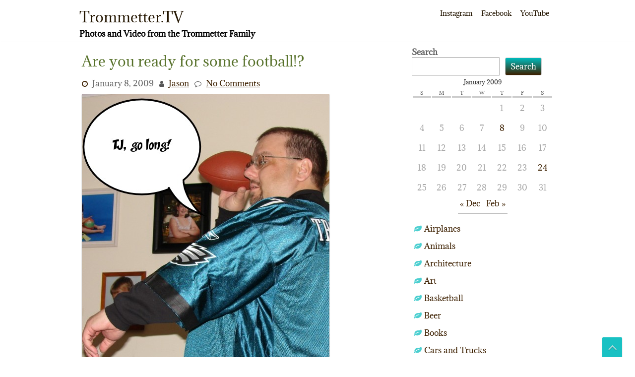

--- FILE ---
content_type: text/html; charset=UTF-8
request_url: http://www.trommetter.us/2009/01/are-you-ready-for-some-football/
body_size: 12353
content:
<!DOCTYPE html>
<html lang="en-US">
	<head>
		<meta charset="UTF-8" />
		<link rel="pingback" href="http://www.trommetter.us/xmlrpc.php">
		<meta name="viewport" content="width=device-width" />
		<title>Are you ready for some football!? &#8211; Trommetter.TV</title>
<meta name='robots' content='max-image-preview:large' />
<link rel='dns-prefetch' href='//stats.wp.com' />
<link rel='preconnect' href='//c0.wp.com' />
<link rel="alternate" type="application/rss+xml" title="Trommetter.TV &raquo; Feed" href="http://www.trommetter.us/feed/" />
<link rel="alternate" type="application/rss+xml" title="Trommetter.TV &raquo; Comments Feed" href="http://www.trommetter.us/comments/feed/" />
<link rel="alternate" type="application/rss+xml" title="Trommetter.TV &raquo; Are you ready for some football!? Comments Feed" href="http://www.trommetter.us/2009/01/are-you-ready-for-some-football/feed/" />
<link rel="alternate" title="oEmbed (JSON)" type="application/json+oembed" href="http://www.trommetter.us/wp-json/oembed/1.0/embed?url=http%3A%2F%2Fwww.trommetter.us%2F2009%2F01%2Fare-you-ready-for-some-football%2F" />
<link rel="alternate" title="oEmbed (XML)" type="text/xml+oembed" href="http://www.trommetter.us/wp-json/oembed/1.0/embed?url=http%3A%2F%2Fwww.trommetter.us%2F2009%2F01%2Fare-you-ready-for-some-football%2F&#038;format=xml" />
<style id='wp-img-auto-sizes-contain-inline-css' type='text/css'>
img:is([sizes=auto i],[sizes^="auto," i]){contain-intrinsic-size:3000px 1500px}
/*# sourceURL=wp-img-auto-sizes-contain-inline-css */
</style>
<style id='wp-emoji-styles-inline-css' type='text/css'>

	img.wp-smiley, img.emoji {
		display: inline !important;
		border: none !important;
		box-shadow: none !important;
		height: 1em !important;
		width: 1em !important;
		margin: 0 0.07em !important;
		vertical-align: -0.1em !important;
		background: none !important;
		padding: 0 !important;
	}
/*# sourceURL=wp-emoji-styles-inline-css */
</style>
<style id='wp-block-library-inline-css' type='text/css'>
:root{--wp-block-synced-color:#7a00df;--wp-block-synced-color--rgb:122,0,223;--wp-bound-block-color:var(--wp-block-synced-color);--wp-editor-canvas-background:#ddd;--wp-admin-theme-color:#007cba;--wp-admin-theme-color--rgb:0,124,186;--wp-admin-theme-color-darker-10:#006ba1;--wp-admin-theme-color-darker-10--rgb:0,107,160.5;--wp-admin-theme-color-darker-20:#005a87;--wp-admin-theme-color-darker-20--rgb:0,90,135;--wp-admin-border-width-focus:2px}@media (min-resolution:192dpi){:root{--wp-admin-border-width-focus:1.5px}}.wp-element-button{cursor:pointer}:root .has-very-light-gray-background-color{background-color:#eee}:root .has-very-dark-gray-background-color{background-color:#313131}:root .has-very-light-gray-color{color:#eee}:root .has-very-dark-gray-color{color:#313131}:root .has-vivid-green-cyan-to-vivid-cyan-blue-gradient-background{background:linear-gradient(135deg,#00d084,#0693e3)}:root .has-purple-crush-gradient-background{background:linear-gradient(135deg,#34e2e4,#4721fb 50%,#ab1dfe)}:root .has-hazy-dawn-gradient-background{background:linear-gradient(135deg,#faaca8,#dad0ec)}:root .has-subdued-olive-gradient-background{background:linear-gradient(135deg,#fafae1,#67a671)}:root .has-atomic-cream-gradient-background{background:linear-gradient(135deg,#fdd79a,#004a59)}:root .has-nightshade-gradient-background{background:linear-gradient(135deg,#330968,#31cdcf)}:root .has-midnight-gradient-background{background:linear-gradient(135deg,#020381,#2874fc)}:root{--wp--preset--font-size--normal:16px;--wp--preset--font-size--huge:42px}.has-regular-font-size{font-size:1em}.has-larger-font-size{font-size:2.625em}.has-normal-font-size{font-size:var(--wp--preset--font-size--normal)}.has-huge-font-size{font-size:var(--wp--preset--font-size--huge)}.has-text-align-center{text-align:center}.has-text-align-left{text-align:left}.has-text-align-right{text-align:right}.has-fit-text{white-space:nowrap!important}#end-resizable-editor-section{display:none}.aligncenter{clear:both}.items-justified-left{justify-content:flex-start}.items-justified-center{justify-content:center}.items-justified-right{justify-content:flex-end}.items-justified-space-between{justify-content:space-between}.screen-reader-text{border:0;clip-path:inset(50%);height:1px;margin:-1px;overflow:hidden;padding:0;position:absolute;width:1px;word-wrap:normal!important}.screen-reader-text:focus{background-color:#ddd;clip-path:none;color:#444;display:block;font-size:1em;height:auto;left:5px;line-height:normal;padding:15px 23px 14px;text-decoration:none;top:5px;width:auto;z-index:100000}html :where(.has-border-color){border-style:solid}html :where([style*=border-top-color]){border-top-style:solid}html :where([style*=border-right-color]){border-right-style:solid}html :where([style*=border-bottom-color]){border-bottom-style:solid}html :where([style*=border-left-color]){border-left-style:solid}html :where([style*=border-width]){border-style:solid}html :where([style*=border-top-width]){border-top-style:solid}html :where([style*=border-right-width]){border-right-style:solid}html :where([style*=border-bottom-width]){border-bottom-style:solid}html :where([style*=border-left-width]){border-left-style:solid}html :where(img[class*=wp-image-]){height:auto;max-width:100%}:where(figure){margin:0 0 1em}html :where(.is-position-sticky){--wp-admin--admin-bar--position-offset:var(--wp-admin--admin-bar--height,0px)}@media screen and (max-width:600px){html :where(.is-position-sticky){--wp-admin--admin-bar--position-offset:0px}}

/*# sourceURL=wp-block-library-inline-css */
</style><style id='wp-block-calendar-inline-css' type='text/css'>
.wp-block-calendar{text-align:center}.wp-block-calendar td,.wp-block-calendar th{border:1px solid;padding:.25em}.wp-block-calendar th{font-weight:400}.wp-block-calendar caption{background-color:inherit}.wp-block-calendar table{border-collapse:collapse;width:100%}.wp-block-calendar table.has-background th{background-color:inherit}.wp-block-calendar table.has-text-color th{color:inherit}.wp-block-calendar :where(table:not(.has-text-color)){color:#40464d}.wp-block-calendar :where(table:not(.has-text-color)) td,.wp-block-calendar :where(table:not(.has-text-color)) th{border-color:#ddd}:where(.wp-block-calendar table:not(.has-background) th){background:#ddd}
/*# sourceURL=https://c0.wp.com/c/6.9/wp-includes/blocks/calendar/style.min.css */
</style>
<style id='wp-block-categories-inline-css' type='text/css'>
.wp-block-categories{box-sizing:border-box}.wp-block-categories.alignleft{margin-right:2em}.wp-block-categories.alignright{margin-left:2em}.wp-block-categories.wp-block-categories-dropdown.aligncenter{text-align:center}.wp-block-categories .wp-block-categories__label{display:block;width:100%}
/*# sourceURL=https://c0.wp.com/c/6.9/wp-includes/blocks/categories/style.min.css */
</style>
<style id='wp-block-search-inline-css' type='text/css'>
.wp-block-search__button{margin-left:10px;word-break:normal}.wp-block-search__button.has-icon{line-height:0}.wp-block-search__button svg{height:1.25em;min-height:24px;min-width:24px;width:1.25em;fill:currentColor;vertical-align:text-bottom}:where(.wp-block-search__button){border:1px solid #ccc;padding:6px 10px}.wp-block-search__inside-wrapper{display:flex;flex:auto;flex-wrap:nowrap;max-width:100%}.wp-block-search__label{width:100%}.wp-block-search.wp-block-search__button-only .wp-block-search__button{box-sizing:border-box;display:flex;flex-shrink:0;justify-content:center;margin-left:0;max-width:100%}.wp-block-search.wp-block-search__button-only .wp-block-search__inside-wrapper{min-width:0!important;transition-property:width}.wp-block-search.wp-block-search__button-only .wp-block-search__input{flex-basis:100%;transition-duration:.3s}.wp-block-search.wp-block-search__button-only.wp-block-search__searchfield-hidden,.wp-block-search.wp-block-search__button-only.wp-block-search__searchfield-hidden .wp-block-search__inside-wrapper{overflow:hidden}.wp-block-search.wp-block-search__button-only.wp-block-search__searchfield-hidden .wp-block-search__input{border-left-width:0!important;border-right-width:0!important;flex-basis:0;flex-grow:0;margin:0;min-width:0!important;padding-left:0!important;padding-right:0!important;width:0!important}:where(.wp-block-search__input){appearance:none;border:1px solid #949494;flex-grow:1;font-family:inherit;font-size:inherit;font-style:inherit;font-weight:inherit;letter-spacing:inherit;line-height:inherit;margin-left:0;margin-right:0;min-width:3rem;padding:8px;text-decoration:unset!important;text-transform:inherit}:where(.wp-block-search__button-inside .wp-block-search__inside-wrapper){background-color:#fff;border:1px solid #949494;box-sizing:border-box;padding:4px}:where(.wp-block-search__button-inside .wp-block-search__inside-wrapper) .wp-block-search__input{border:none;border-radius:0;padding:0 4px}:where(.wp-block-search__button-inside .wp-block-search__inside-wrapper) .wp-block-search__input:focus{outline:none}:where(.wp-block-search__button-inside .wp-block-search__inside-wrapper) :where(.wp-block-search__button){padding:4px 8px}.wp-block-search.aligncenter .wp-block-search__inside-wrapper{margin:auto}.wp-block[data-align=right] .wp-block-search.wp-block-search__button-only .wp-block-search__inside-wrapper{float:right}
/*# sourceURL=https://c0.wp.com/c/6.9/wp-includes/blocks/search/style.min.css */
</style>
<style id='wp-block-search-theme-inline-css' type='text/css'>
.wp-block-search .wp-block-search__label{font-weight:700}.wp-block-search__button{border:1px solid #ccc;padding:.375em .625em}
/*# sourceURL=https://c0.wp.com/c/6.9/wp-includes/blocks/search/theme.min.css */
</style>
<style id='wp-block-tag-cloud-inline-css' type='text/css'>
.wp-block-tag-cloud{box-sizing:border-box}.wp-block-tag-cloud.aligncenter{justify-content:center;text-align:center}.wp-block-tag-cloud a{display:inline-block;margin-right:5px}.wp-block-tag-cloud span{display:inline-block;margin-left:5px;text-decoration:none}:root :where(.wp-block-tag-cloud.is-style-outline){display:flex;flex-wrap:wrap;gap:1ch}:root :where(.wp-block-tag-cloud.is-style-outline a){border:1px solid;font-size:unset!important;margin-right:0;padding:1ch 2ch;text-decoration:none!important}
/*# sourceURL=https://c0.wp.com/c/6.9/wp-includes/blocks/tag-cloud/style.min.css */
</style>
<style id='wp-block-separator-inline-css' type='text/css'>
@charset "UTF-8";.wp-block-separator{border:none;border-top:2px solid}:root :where(.wp-block-separator.is-style-dots){height:auto;line-height:1;text-align:center}:root :where(.wp-block-separator.is-style-dots):before{color:currentColor;content:"···";font-family:serif;font-size:1.5em;letter-spacing:2em;padding-left:2em}.wp-block-separator.is-style-dots{background:none!important;border:none!important}
/*# sourceURL=https://c0.wp.com/c/6.9/wp-includes/blocks/separator/style.min.css */
</style>
<style id='wp-block-separator-theme-inline-css' type='text/css'>
.wp-block-separator.has-css-opacity{opacity:.4}.wp-block-separator{border:none;border-bottom:2px solid;margin-left:auto;margin-right:auto}.wp-block-separator.has-alpha-channel-opacity{opacity:1}.wp-block-separator:not(.is-style-wide):not(.is-style-dots){width:100px}.wp-block-separator.has-background:not(.is-style-dots){border-bottom:none;height:1px}.wp-block-separator.has-background:not(.is-style-wide):not(.is-style-dots){height:2px}
/*# sourceURL=https://c0.wp.com/c/6.9/wp-includes/blocks/separator/theme.min.css */
</style>
<style id='global-styles-inline-css' type='text/css'>
:root{--wp--preset--aspect-ratio--square: 1;--wp--preset--aspect-ratio--4-3: 4/3;--wp--preset--aspect-ratio--3-4: 3/4;--wp--preset--aspect-ratio--3-2: 3/2;--wp--preset--aspect-ratio--2-3: 2/3;--wp--preset--aspect-ratio--16-9: 16/9;--wp--preset--aspect-ratio--9-16: 9/16;--wp--preset--color--black: #000000;--wp--preset--color--cyan-bluish-gray: #abb8c3;--wp--preset--color--white: #ffffff;--wp--preset--color--pale-pink: #f78da7;--wp--preset--color--vivid-red: #cf2e2e;--wp--preset--color--luminous-vivid-orange: #ff6900;--wp--preset--color--luminous-vivid-amber: #fcb900;--wp--preset--color--light-green-cyan: #7bdcb5;--wp--preset--color--vivid-green-cyan: #00d084;--wp--preset--color--pale-cyan-blue: #8ed1fc;--wp--preset--color--vivid-cyan-blue: #0693e3;--wp--preset--color--vivid-purple: #9b51e0;--wp--preset--gradient--vivid-cyan-blue-to-vivid-purple: linear-gradient(135deg,rgb(6,147,227) 0%,rgb(155,81,224) 100%);--wp--preset--gradient--light-green-cyan-to-vivid-green-cyan: linear-gradient(135deg,rgb(122,220,180) 0%,rgb(0,208,130) 100%);--wp--preset--gradient--luminous-vivid-amber-to-luminous-vivid-orange: linear-gradient(135deg,rgb(252,185,0) 0%,rgb(255,105,0) 100%);--wp--preset--gradient--luminous-vivid-orange-to-vivid-red: linear-gradient(135deg,rgb(255,105,0) 0%,rgb(207,46,46) 100%);--wp--preset--gradient--very-light-gray-to-cyan-bluish-gray: linear-gradient(135deg,rgb(238,238,238) 0%,rgb(169,184,195) 100%);--wp--preset--gradient--cool-to-warm-spectrum: linear-gradient(135deg,rgb(74,234,220) 0%,rgb(151,120,209) 20%,rgb(207,42,186) 40%,rgb(238,44,130) 60%,rgb(251,105,98) 80%,rgb(254,248,76) 100%);--wp--preset--gradient--blush-light-purple: linear-gradient(135deg,rgb(255,206,236) 0%,rgb(152,150,240) 100%);--wp--preset--gradient--blush-bordeaux: linear-gradient(135deg,rgb(254,205,165) 0%,rgb(254,45,45) 50%,rgb(107,0,62) 100%);--wp--preset--gradient--luminous-dusk: linear-gradient(135deg,rgb(255,203,112) 0%,rgb(199,81,192) 50%,rgb(65,88,208) 100%);--wp--preset--gradient--pale-ocean: linear-gradient(135deg,rgb(255,245,203) 0%,rgb(182,227,212) 50%,rgb(51,167,181) 100%);--wp--preset--gradient--electric-grass: linear-gradient(135deg,rgb(202,248,128) 0%,rgb(113,206,126) 100%);--wp--preset--gradient--midnight: linear-gradient(135deg,rgb(2,3,129) 0%,rgb(40,116,252) 100%);--wp--preset--font-size--small: 13px;--wp--preset--font-size--medium: 20px;--wp--preset--font-size--large: 36px;--wp--preset--font-size--x-large: 42px;--wp--preset--spacing--20: 0.44rem;--wp--preset--spacing--30: 0.67rem;--wp--preset--spacing--40: 1rem;--wp--preset--spacing--50: 1.5rem;--wp--preset--spacing--60: 2.25rem;--wp--preset--spacing--70: 3.38rem;--wp--preset--spacing--80: 5.06rem;--wp--preset--shadow--natural: 6px 6px 9px rgba(0, 0, 0, 0.2);--wp--preset--shadow--deep: 12px 12px 50px rgba(0, 0, 0, 0.4);--wp--preset--shadow--sharp: 6px 6px 0px rgba(0, 0, 0, 0.2);--wp--preset--shadow--outlined: 6px 6px 0px -3px rgb(255, 255, 255), 6px 6px rgb(0, 0, 0);--wp--preset--shadow--crisp: 6px 6px 0px rgb(0, 0, 0);}:where(.is-layout-flex){gap: 0.5em;}:where(.is-layout-grid){gap: 0.5em;}body .is-layout-flex{display: flex;}.is-layout-flex{flex-wrap: wrap;align-items: center;}.is-layout-flex > :is(*, div){margin: 0;}body .is-layout-grid{display: grid;}.is-layout-grid > :is(*, div){margin: 0;}:where(.wp-block-columns.is-layout-flex){gap: 2em;}:where(.wp-block-columns.is-layout-grid){gap: 2em;}:where(.wp-block-post-template.is-layout-flex){gap: 1.25em;}:where(.wp-block-post-template.is-layout-grid){gap: 1.25em;}.has-black-color{color: var(--wp--preset--color--black) !important;}.has-cyan-bluish-gray-color{color: var(--wp--preset--color--cyan-bluish-gray) !important;}.has-white-color{color: var(--wp--preset--color--white) !important;}.has-pale-pink-color{color: var(--wp--preset--color--pale-pink) !important;}.has-vivid-red-color{color: var(--wp--preset--color--vivid-red) !important;}.has-luminous-vivid-orange-color{color: var(--wp--preset--color--luminous-vivid-orange) !important;}.has-luminous-vivid-amber-color{color: var(--wp--preset--color--luminous-vivid-amber) !important;}.has-light-green-cyan-color{color: var(--wp--preset--color--light-green-cyan) !important;}.has-vivid-green-cyan-color{color: var(--wp--preset--color--vivid-green-cyan) !important;}.has-pale-cyan-blue-color{color: var(--wp--preset--color--pale-cyan-blue) !important;}.has-vivid-cyan-blue-color{color: var(--wp--preset--color--vivid-cyan-blue) !important;}.has-vivid-purple-color{color: var(--wp--preset--color--vivid-purple) !important;}.has-black-background-color{background-color: var(--wp--preset--color--black) !important;}.has-cyan-bluish-gray-background-color{background-color: var(--wp--preset--color--cyan-bluish-gray) !important;}.has-white-background-color{background-color: var(--wp--preset--color--white) !important;}.has-pale-pink-background-color{background-color: var(--wp--preset--color--pale-pink) !important;}.has-vivid-red-background-color{background-color: var(--wp--preset--color--vivid-red) !important;}.has-luminous-vivid-orange-background-color{background-color: var(--wp--preset--color--luminous-vivid-orange) !important;}.has-luminous-vivid-amber-background-color{background-color: var(--wp--preset--color--luminous-vivid-amber) !important;}.has-light-green-cyan-background-color{background-color: var(--wp--preset--color--light-green-cyan) !important;}.has-vivid-green-cyan-background-color{background-color: var(--wp--preset--color--vivid-green-cyan) !important;}.has-pale-cyan-blue-background-color{background-color: var(--wp--preset--color--pale-cyan-blue) !important;}.has-vivid-cyan-blue-background-color{background-color: var(--wp--preset--color--vivid-cyan-blue) !important;}.has-vivid-purple-background-color{background-color: var(--wp--preset--color--vivid-purple) !important;}.has-black-border-color{border-color: var(--wp--preset--color--black) !important;}.has-cyan-bluish-gray-border-color{border-color: var(--wp--preset--color--cyan-bluish-gray) !important;}.has-white-border-color{border-color: var(--wp--preset--color--white) !important;}.has-pale-pink-border-color{border-color: var(--wp--preset--color--pale-pink) !important;}.has-vivid-red-border-color{border-color: var(--wp--preset--color--vivid-red) !important;}.has-luminous-vivid-orange-border-color{border-color: var(--wp--preset--color--luminous-vivid-orange) !important;}.has-luminous-vivid-amber-border-color{border-color: var(--wp--preset--color--luminous-vivid-amber) !important;}.has-light-green-cyan-border-color{border-color: var(--wp--preset--color--light-green-cyan) !important;}.has-vivid-green-cyan-border-color{border-color: var(--wp--preset--color--vivid-green-cyan) !important;}.has-pale-cyan-blue-border-color{border-color: var(--wp--preset--color--pale-cyan-blue) !important;}.has-vivid-cyan-blue-border-color{border-color: var(--wp--preset--color--vivid-cyan-blue) !important;}.has-vivid-purple-border-color{border-color: var(--wp--preset--color--vivid-purple) !important;}.has-vivid-cyan-blue-to-vivid-purple-gradient-background{background: var(--wp--preset--gradient--vivid-cyan-blue-to-vivid-purple) !important;}.has-light-green-cyan-to-vivid-green-cyan-gradient-background{background: var(--wp--preset--gradient--light-green-cyan-to-vivid-green-cyan) !important;}.has-luminous-vivid-amber-to-luminous-vivid-orange-gradient-background{background: var(--wp--preset--gradient--luminous-vivid-amber-to-luminous-vivid-orange) !important;}.has-luminous-vivid-orange-to-vivid-red-gradient-background{background: var(--wp--preset--gradient--luminous-vivid-orange-to-vivid-red) !important;}.has-very-light-gray-to-cyan-bluish-gray-gradient-background{background: var(--wp--preset--gradient--very-light-gray-to-cyan-bluish-gray) !important;}.has-cool-to-warm-spectrum-gradient-background{background: var(--wp--preset--gradient--cool-to-warm-spectrum) !important;}.has-blush-light-purple-gradient-background{background: var(--wp--preset--gradient--blush-light-purple) !important;}.has-blush-bordeaux-gradient-background{background: var(--wp--preset--gradient--blush-bordeaux) !important;}.has-luminous-dusk-gradient-background{background: var(--wp--preset--gradient--luminous-dusk) !important;}.has-pale-ocean-gradient-background{background: var(--wp--preset--gradient--pale-ocean) !important;}.has-electric-grass-gradient-background{background: var(--wp--preset--gradient--electric-grass) !important;}.has-midnight-gradient-background{background: var(--wp--preset--gradient--midnight) !important;}.has-small-font-size{font-size: var(--wp--preset--font-size--small) !important;}.has-medium-font-size{font-size: var(--wp--preset--font-size--medium) !important;}.has-large-font-size{font-size: var(--wp--preset--font-size--large) !important;}.has-x-large-font-size{font-size: var(--wp--preset--font-size--x-large) !important;}
/*# sourceURL=global-styles-inline-css */
</style>

<style id='classic-theme-styles-inline-css' type='text/css'>
/*! This file is auto-generated */
.wp-block-button__link{color:#fff;background-color:#32373c;border-radius:9999px;box-shadow:none;text-decoration:none;padding:calc(.667em + 2px) calc(1.333em + 2px);font-size:1.125em}.wp-block-file__button{background:#32373c;color:#fff;text-decoration:none}
/*# sourceURL=/wp-includes/css/classic-themes.min.css */
</style>
<link rel='stylesheet' id='font-awesome-css' href='http://www.trommetter.us/wp-content/themes/zenlife/css/font-awesome.css?ver=6.9' type='text/css' media='all' />
<link rel='stylesheet' id='animate-css-css' href='http://www.trommetter.us/wp-content/themes/zenlife/css/animate.css?ver=6.9' type='text/css' media='all' />
<link rel='stylesheet' id='zenlife-style-css' href='http://www.trommetter.us/wp-content/themes/zenlife/style.css?ver=6.9' type='text/css' media='all' />
<script type="text/javascript" src="https://c0.wp.com/c/6.9/wp-includes/js/jquery/jquery.min.js" id="jquery-core-js"></script>
<script type="text/javascript" src="https://c0.wp.com/c/6.9/wp-includes/js/jquery/jquery-migrate.min.js" id="jquery-migrate-js"></script>
<script type="text/javascript" src="http://www.trommetter.us/wp-content/themes/zenlife/js/viewportchecker.js?ver=6.9" id="viewportchecker-js"></script>
<script type="text/javascript" id="zenlife-utilities-js-extra">
/* <![CDATA[ */
var zenlife_options = {"zenlife_loading_effect":""};
//# sourceURL=zenlife-utilities-js-extra
/* ]]> */
</script>
<script type="text/javascript" src="http://www.trommetter.us/wp-content/themes/zenlife/js/utilities.js?ver=6.9" id="zenlife-utilities-js"></script>
<link rel="https://api.w.org/" href="http://www.trommetter.us/wp-json/" /><link rel="alternate" title="JSON" type="application/json" href="http://www.trommetter.us/wp-json/wp/v2/posts/569" /><link rel="EditURI" type="application/rsd+xml" title="RSD" href="http://www.trommetter.us/xmlrpc.php?rsd" />
<meta name="generator" content="WordPress 6.9" />
<link rel="canonical" href="http://www.trommetter.us/2009/01/are-you-ready-for-some-football/" />
<link rel='shortlink' href='http://www.trommetter.us/?p=569' />
	<style>img#wpstats{display:none}</style>
			</head>
	<body class="wp-singular post-template-default single single-post postid-569 single-format-gallery wp-theme-zenlife">
				<a class="skip-link screen-reader-text" href="#main-content-wrapper">
			Skip to content		</a>
		<div id="body-content-wrapper">
			
			<header id="header-main-fixed">

				<div id="header-content-wrapper">

					<div id="header-logo">
						    
						        <div id="site-identity">

						        	<a href="http://www.trommetter.us/"
						        		title="Trommetter.TV">

						        		<h1 class="entry-title">
						        			Trommetter.TV										</h1>
						        	</a>
						        	<strong>
						        		Photos and Video from the Trommetter Family						        	</strong>
						        </div>
											</div><!-- #header-logo -->

					<nav id="navmain">
						<div class="menu-social-container"><ul id="menu-social" class="menu"><li id="menu-item-1248" class="menu-item menu-item-type-custom menu-item-object-custom menu-item-1248"><a href="http://instagram.com/jasontromm/">Instagram</a></li>
<li id="menu-item-1246" class="menu-item menu-item-type-custom menu-item-object-custom menu-item-1246"><a href="https://www.facebook.com/trommphoto">Facebook</a></li>
<li id="menu-item-1249" class="menu-item menu-item-type-custom menu-item-object-custom menu-item-1249"><a href="http://youtube.com/jasontromm">YouTube</a></li>
</ul></div>					</nav><!-- #navmain -->
					
					<div class="clear">
					</div><!-- .clear -->

				</div><!-- #header-content-wrapper -->

			</header><!-- #header-main-fixed -->
			<div class="clear">
			</div><!-- .clear -->

			


<div id="main-content-wrapper">
	<div id="main-content">

		<div id="main-content-inner">

			
<article id="post-569" class="post-569 post type-post status-publish format-gallery has-post-thumbnail hentry category-nubbin tag-eagles tag-nfl tag-philadelphia post_format-post-format-gallery">

	
			<h1 class="entry-title">
				Are you ready for some football!?			</h1>

	
	<div class="before-content">

		
				<span class="icon clock-icon">
					<time datetime="2009-01-08T18:39:01-05:00">January 8, 2009</time>
				</span><!-- .clock-icon -->
			
		
		<span class="icon author-icon">
			<a href="http://www.trommetter.us/author/admin-2-2/" title="Posts by Jason" rel="author">Jason</a>		</span><!-- .author-icon -->

		
					<span class="icon comments-icon">
						<a href="http://www.trommetter.us/2009/01/are-you-ready-for-some-football/#respond">No Comments</a>					</span><!-- .comments-icon -->
		
		
	</div><!-- .before-content -->

	
				<div class="content">
					<img width="499" height="700" src="http://www.trommetter.us/wp-content/uploads/2011/10/captioner3816187.jpg" class="attachment-post-thumbnail size-post-thumbnail wp-post-image" alt="" decoding="async" fetchpriority="high" srcset="http://www.trommetter.us/wp-content/uploads/2011/10/captioner3816187.jpg 499w, http://www.trommetter.us/wp-content/uploads/2011/10/captioner3816187-456x640.jpg 456w" sizes="(max-width: 499px) 100vw, 499px" /><p>Now that I have my new football jersey I&#8217;m ready to watch the <a class="zem_slink" title="Philadelphia Eagles" href="http://www.philadelphiaeagles.com/" rel="homepage" target="_blank">Philadelphia Eagles</a> in the playoffs!<br />
<span id="more-569"></span></p>
<div id='gallery-1' class='gallery galleryid-569 gallery-columns-3 gallery-size-thumbnail'><figure class='gallery-item'>
			<div class='gallery-icon portrait'>
				<a href='http://www.trommetter.us/2009/01/are-you-ready-for-some-football/eagles-jersey-3/'><img decoding="async" width="150" height="150" src="http://www.trommetter.us/wp-content/uploads/2011/10/DSC04737-e1320586399300-150x150.jpg" class="attachment-thumbnail size-thumbnail" alt="" /></a>
			</div></figure><figure class='gallery-item'>
			<div class='gallery-icon portrait'>
				<a href='http://www.trommetter.us/2009/01/are-you-ready-for-some-football/eagles-jersey/'><img decoding="async" width="150" height="150" src="http://www.trommetter.us/wp-content/uploads/2011/10/DSC04738-e1320586486760-150x150.jpg" class="attachment-thumbnail size-thumbnail" alt="" /></a>
			</div></figure><figure class='gallery-item'>
			<div class='gallery-icon portrait'>
				<a href='http://www.trommetter.us/2009/01/are-you-ready-for-some-football/eagles-jersey-2/'><img loading="lazy" decoding="async" width="150" height="150" src="http://www.trommetter.us/wp-content/uploads/2011/10/DSC04740-e1320586439842-150x150.jpg" class="attachment-thumbnail size-thumbnail" alt="" /></a>
			</div></figure><figure class='gallery-item'>
			<div class='gallery-icon portrait'>
				<a href='http://www.trommetter.us/2009/01/are-you-ready-for-some-football/captioner3816187/'><img loading="lazy" decoding="async" width="150" height="150" src="http://www.trommetter.us/wp-content/uploads/2011/10/captioner3816187-e1320586527597-150x150.jpg" class="attachment-thumbnail size-thumbnail" alt="" /></a>
			</div></figure>
		</div>

<div class="zemanta-pixie" style="margin-top: 10px; height: 15px;"><a class="zemanta-pixie-a" title="Enhanced by Zemanta" href="http://www.zemanta.com/"><img decoding="async" class="zemanta-pixie-img" style="float: right;" src="http://img.zemanta.com/zemified_c.png?x-id=e7b0d4af-e944-49db-930e-4f2abe4b403e" alt="Enhanced by Zemanta" /></a></div>
				</div><!-- .content -->

	
	<div class="after-content">

		
												<p class="categories-wrapper">
								<span class="icon category-icon">
									Categories:								</span><!-- .category-icon -->
								<a href="http://www.trommetter.us/category/nubbin/" rel="category tag">Nubbin</a>							</p><!-- .categories-wrapper -->						
									
												<p class="tags-wrapper">
								<span class="icon tags-icon">
									Tags:								</span><!-- .tags-icon -->
								<a href="http://www.trommetter.us/tag/eagles/" rel="tag">Eagles</a>, <a href="http://www.trommetter.us/tag/nfl/" rel="tag">NFL</a>, <a href="http://www.trommetter.us/tag/philadelphia/" rel="tag">Philadelphia</a>							</p><!-- .tags-wrapper -->				
					
		
		
	</div><!-- .after-content -->
	
	</article><!-- #post-## -->

	
	
		<div id="respond" class="comment-respond">
		<h3 id="reply-title" class="comment-reply-title">Leave a Reply</h3><form action="http://www.trommetter.us/wp-comments-post.php" method="post" id="commentform" class="comment-form"><p class="comment-notes"><span id="email-notes">Your email address will not be published.</span> <span class="required-field-message">Required fields are marked <span class="required">*</span></span></p><p class="comment-form-comment"><label for="comment">Comment <span class="required">*</span></label> <textarea id="comment" name="comment" cols="45" rows="8" maxlength="65525" required></textarea></p><p class="comment-form-author"><label for="author">Name <span class="required">*</span></label> <input id="author" name="author" type="text" value="" size="30" maxlength="245" autocomplete="name" required /></p>
<p class="comment-form-email"><label for="email">Email <span class="required">*</span></label> <input id="email" name="email" type="email" value="" size="30" maxlength="100" aria-describedby="email-notes" autocomplete="email" required /></p>
<p class="comment-form-url"><label for="url">Website</label> <input id="url" name="url" type="url" value="" size="30" maxlength="200" autocomplete="url" /></p>
<p class="comment-subscription-form"><input type="checkbox" name="subscribe_comments" id="subscribe_comments" value="subscribe" style="width: auto; -moz-appearance: checkbox; -webkit-appearance: checkbox;" /> <label class="subscribe-label" id="subscribe-label" for="subscribe_comments">Notify me of follow-up comments by email.</label></p><p class="comment-subscription-form"><input type="checkbox" name="subscribe_blog" id="subscribe_blog" value="subscribe" style="width: auto; -moz-appearance: checkbox; -webkit-appearance: checkbox;" /> <label class="subscribe-label" id="subscribe-blog-label" for="subscribe_blog">Notify me of new posts by email.</label></p><p class="form-submit"><input name="submit" type="submit" id="submit" class="submit" value="Post Comment" /> <input type='hidden' name='comment_post_ID' value='569' id='comment_post_ID' />
<input type='hidden' name='comment_parent' id='comment_parent' value='0' />
</p><p style="display: none;"><input type="hidden" id="akismet_comment_nonce" name="akismet_comment_nonce" value="96218f4345" /></p><p style="display: none !important;" class="akismet-fields-container" data-prefix="ak_"><label>&#916;<textarea name="ak_hp_textarea" cols="45" rows="8" maxlength="100"></textarea></label><input type="hidden" id="ak_js_1" name="ak_js" value="21"/><script>document.getElementById( "ak_js_1" ).setAttribute( "value", ( new Date() ).getTime() );</script></p></form>	</div><!-- #respond -->
	
	<nav class="navigation post-navigation" aria-label="Posts">
		<h2 class="screen-reader-text">Post navigation</h2>
		<div class="nav-links"><div class="nav-previous"><a href="http://www.trommetter.us/2008/12/building-gingerbread-houses/" rel="prev">Previous Post: Building Gingerbread Houses</a></div><div class="nav-next"><a href="http://www.trommetter.us/2009/01/tjs-5th-birthday/" rel="next">Next Post: TJ&#8217;s 5th Birthday</a></div></div>
	</nav>			
		</div><!-- #main-content-inner -->

	</div><!-- #main-content -->

	
<aside id="sidebar">

					<form role="search" method="get" action="http://www.trommetter.us/" class="wp-block-search__button-outside wp-block-search__text-button wp-block-search"    ><label class="wp-block-search__label" for="wp-block-search__input-1" >Search</label><div class="wp-block-search__inside-wrapper" ><input class="wp-block-search__input" id="wp-block-search__input-1" placeholder="" value="" type="search" name="s" required /><button aria-label="Search" class="wp-block-search__button wp-element-button" type="submit" >Search</button></div></form><div class="wp-block-calendar"><table id="wp-calendar" class="wp-calendar-table">
	<caption>January 2009</caption>
	<thead>
	<tr>
		<th scope="col" aria-label="Sunday">S</th>
		<th scope="col" aria-label="Monday">M</th>
		<th scope="col" aria-label="Tuesday">T</th>
		<th scope="col" aria-label="Wednesday">W</th>
		<th scope="col" aria-label="Thursday">T</th>
		<th scope="col" aria-label="Friday">F</th>
		<th scope="col" aria-label="Saturday">S</th>
	</tr>
	</thead>
	<tbody>
	<tr>
		<td colspan="4" class="pad">&nbsp;</td><td>1</td><td>2</td><td>3</td>
	</tr>
	<tr>
		<td>4</td><td>5</td><td>6</td><td>7</td><td><a href="http://www.trommetter.us/2009/01/08/" aria-label="Posts published on January 8, 2009">8</a></td><td>9</td><td>10</td>
	</tr>
	<tr>
		<td>11</td><td>12</td><td>13</td><td>14</td><td>15</td><td>16</td><td>17</td>
	</tr>
	<tr>
		<td>18</td><td>19</td><td>20</td><td>21</td><td>22</td><td>23</td><td><a href="http://www.trommetter.us/2009/01/24/" aria-label="Posts published on January 24, 2009">24</a></td>
	</tr>
	<tr>
		<td>25</td><td>26</td><td>27</td><td>28</td><td>29</td><td>30</td><td>31</td>
	</tr>
	</tbody>
	</table><nav aria-label="Previous and next months" class="wp-calendar-nav">
		<span class="wp-calendar-nav-prev"><a href="http://www.trommetter.us/2008/12/">&laquo; Dec</a></span>
		<span class="pad">&nbsp;</span>
		<span class="wp-calendar-nav-next"><a href="http://www.trommetter.us/2009/02/">Feb &raquo;</a></span>
	</nav></div>
<hr class="wp-block-separator has-css-opacity"/>
<ul class="wp-block-categories-list wp-block-categories">	<li class="cat-item cat-item-391"><a href="http://www.trommetter.us/category/airplanes/">Airplanes</a>
</li>
	<li class="cat-item cat-item-348"><a href="http://www.trommetter.us/category/nature/animals/">Animals</a>
</li>
	<li class="cat-item cat-item-22"><a href="http://www.trommetter.us/category/architecture/">Architecture</a>
</li>
	<li class="cat-item cat-item-59"><a href="http://www.trommetter.us/category/art/">Art</a>
</li>
	<li class="cat-item cat-item-335"><a href="http://www.trommetter.us/category/sports/basketball/">Basketball</a>
</li>
	<li class="cat-item cat-item-798"><a href="http://www.trommetter.us/category/food/beer/">Beer</a>
</li>
	<li class="cat-item cat-item-941"><a href="http://www.trommetter.us/category/entertainment/books/">Books</a>
</li>
	<li class="cat-item cat-item-376"><a href="http://www.trommetter.us/category/cars/">Cars and Trucks</a>
</li>
	<li class="cat-item cat-item-85"><a href="http://www.trommetter.us/category/holidays/christmas/">Christmas</a>
</li>
	<li class="cat-item cat-item-426"><a href="http://www.trommetter.us/category/food/coffee/">Coffee</a>
</li>
	<li class="cat-item cat-item-409"><a href="http://www.trommetter.us/category/laugh/comics/">Comics</a>
</li>
	<li class="cat-item cat-item-466"><a href="http://www.trommetter.us/category/sports/cycling/">Cycling</a>
</li>
	<li class="cat-item cat-item-995"><a href="http://www.trommetter.us/category/holidays/easter/">Easter</a>
</li>
	<li class="cat-item cat-item-25"><a href="http://www.trommetter.us/category/events/">Events</a>
</li>
	<li class="cat-item cat-item-384"><a href="http://www.trommetter.us/category/nature/animals/birds/">Feathered Friends</a>
</li>
	<li class="cat-item cat-item-385"><a href="http://www.trommetter.us/category/nature/flora/">Flora</a>
</li>
	<li class="cat-item cat-item-9"><a href="http://www.trommetter.us/category/food/">Food &amp; Beverages</a>
</li>
	<li class="cat-item cat-item-343"><a href="http://www.trommetter.us/category/sports/football/">Football</a>
</li>
	<li class="cat-item cat-item-21"><a href="http://www.trommetter.us/category/nature/animals/furry/">Furry Friends</a>
</li>
	<li class="cat-item cat-item-44"><a href="http://www.trommetter.us/category/holidays/halloween/">Halloween</a>
</li>
	<li class="cat-item cat-item-50"><a href="http://www.trommetter.us/category/holidays/">Holidays</a>
</li>
	<li class="cat-item cat-item-381"><a href="http://www.trommetter.us/category/holidays/independence-day/">Independence Day</a>
</li>
	<li class="cat-item cat-item-356"><a href="http://www.trommetter.us/category/nature/animals/insects/">Insects</a>
</li>
	<li class="cat-item cat-item-693"><a href="http://www.trommetter.us/category/nature/landscapes/">Landscapes</a>
</li>
	<li class="cat-item cat-item-408"><a href="http://www.trommetter.us/category/laugh/">Laugh, It&#039;s Funny</a>
</li>
	<li class="cat-item cat-item-875"><a href="http://www.trommetter.us/category/lensball/">Lensball</a>
</li>
	<li class="cat-item cat-item-13"><a href="http://www.trommetter.us/category/milestones/">Milestones</a>
</li>
	<li class="cat-item cat-item-365"><a href="http://www.trommetter.us/category/monuments/">Monuments</a>
</li>
	<li class="cat-item cat-item-459"><a href="http://www.trommetter.us/category/architecture/monuments-architecture/">Monuments</a>
</li>
	<li class="cat-item cat-item-240"><a href="http://www.trommetter.us/category/movies/">Movies</a>
</li>
	<li class="cat-item cat-item-30"><a href="http://www.trommetter.us/category/music/">Music</a>
</li>
	<li class="cat-item cat-item-168"><a href="http://www.trommetter.us/category/nature/">Nature</a>
</li>
	<li class="cat-item cat-item-431"><a href="http://www.trommetter.us/category/holidays/new-years-day/">New Year&#039;s Day</a>
</li>
	<li class="cat-item cat-item-10"><a href="http://www.trommetter.us/category/nubbin/">Nubbin</a>
</li>
	<li class="cat-item cat-item-236"><a href="http://www.trommetter.us/category/portraits/">Portraits</a>
</li>
	<li class="cat-item cat-item-1149"><a href="http://www.trommetter.us/category/religion/">Religion</a>
</li>
	<li class="cat-item cat-item-234"><a href="http://www.trommetter.us/category/sports/running/">Running</a>
</li>
	<li class="cat-item cat-item-1138"><a href="http://www.trommetter.us/category/art/sculpture/">Sculpture</a>
</li>
	<li class="cat-item cat-item-315"><a href="http://www.trommetter.us/category/sports/soccer/">Soccer</a>
</li>
	<li class="cat-item cat-item-28"><a href="http://www.trommetter.us/category/sports/">Sports</a>
</li>
	<li class="cat-item cat-item-84"><a href="http://www.trommetter.us/category/holidays/thanksgiving/">Thanksgiving</a>
</li>
	<li class="cat-item cat-item-3"><a href="http://www.trommetter.us/category/travel/">Travel</a>
</li>
	<li class="cat-item cat-item-370"><a href="http://www.trommetter.us/category/entertainment/tv/">TV</a>
</li>
	<li class="cat-item cat-item-383"><a href="http://www.trommetter.us/category/entertainment/video-games/">Video Games</a>
</li>
	<li class="cat-item cat-item-337"><a href="http://www.trommetter.us/category/nature/weather/">Weather</a>
</li>
</ul><p class="wp-block-tag-cloud"><a href="http://www.trommetter.us/tag/beakyblinders/" class="tag-cloud-link tag-link-512 tag-link-position-1" style="font-size: 8.5223880597015pt;" aria-label="#beakyblinders (9 items)">#beakyblinders</a>
<a href="http://www.trommetter.us/tag/birdbuddy/" class="tag-cloud-link tag-link-990 tag-link-position-2" style="font-size: 22pt;" aria-label="#birdBuddy (192 items)">#birdBuddy</a>
<a href="http://www.trommetter.us/tag/birds/" class="tag-cloud-link tag-link-575 tag-link-position-3" style="font-size: 8.5223880597015pt;" aria-label="#birds (9 items)">#birds</a>
<a href="http://www.trommetter.us/tag/birdsofinstagram/" class="tag-cloud-link tag-link-443 tag-link-position-4" style="font-size: 11.865671641791pt;" aria-label="#birdsofinstagram (20 items)">#birdsofinstagram</a>
<a href="http://www.trommetter.us/tag/birdstagram/" class="tag-cloud-link tag-link-609 tag-link-position-5" style="font-size: 9.6716417910448pt;" aria-label="#birdstagram (12 items)">#birdstagram</a>
<a href="http://www.trommetter.us/tag/birdwatching/" class="tag-cloud-link tag-link-514 tag-link-position-6" style="font-size: 9.3582089552239pt;" aria-label="#birdwatching (11 items)">#birdwatching</a>
<a href="http://www.trommetter.us/tag/cardinal/" class="tag-cloud-link tag-link-546 tag-link-position-7" style="font-size: 13.955223880597pt;" aria-label="#cardinal (32 items)">#cardinal</a>
<a href="http://www.trommetter.us/tag/catsofinstagram/" class="tag-cloud-link tag-link-393 tag-link-position-8" style="font-size: 11.65671641791pt;" aria-label="#catsofinstagram (19 items)">#catsofinstagram</a>
<a href="http://www.trommetter.us/tag/catstagram/" class="tag-cloud-link tag-link-636 tag-link-position-9" style="font-size: 8pt;" aria-label="#catstagram (8 items)">#catstagram</a>
<a href="http://www.trommetter.us/tag/floweringplants/" class="tag-cloud-link tag-link-555 tag-link-position-10" style="font-size: 8pt;" aria-label="#floweringplants (8 items)">#floweringplants</a>
<a href="http://www.trommetter.us/tag/flowerpower/" class="tag-cloud-link tag-link-536 tag-link-position-11" style="font-size: 13.014925373134pt;" aria-label="#flowerpower (26 items)">#flowerpower</a>
<a href="http://www.trommetter.us/tag/flowers-2/" class="tag-cloud-link tag-link-568 tag-link-position-12" style="font-size: 12.701492537313pt;" aria-label="#flowers (24 items)">#flowers</a>
<a href="http://www.trommetter.us/tag/flowersofinstagram/" class="tag-cloud-link tag-link-485 tag-link-position-13" style="font-size: 13.537313432836pt;" aria-label="#flowersofinstagram (29 items)">#flowersofinstagram</a>
<a href="http://www.trommetter.us/tag/flowerstagram/" class="tag-cloud-link tag-link-438 tag-link-position-14" style="font-size: 14.373134328358pt;" aria-label="#flowerstagram (35 items)">#flowerstagram</a>
<a href="http://www.trommetter.us/tag/generativeart/" class="tag-cloud-link tag-link-1085 tag-link-position-15" style="font-size: 10.925373134328pt;" aria-label="#generativeart (16 items)">#generativeart</a>
<a href="http://www.trommetter.us/tag/gosnapshot/" class="tag-cloud-link tag-link-482 tag-link-position-16" style="font-size: 10.402985074627pt;" aria-label="#GOsnapshot (14 items)">#GOsnapshot</a>
<a href="http://www.trommetter.us/tag/lifebehindbars/" class="tag-cloud-link tag-link-606 tag-link-position-17" style="font-size: 8.9402985074627pt;" aria-label="#lifebehindbars (10 items)">#lifebehindbars</a>
<a href="http://www.trommetter.us/tag/plants/" class="tag-cloud-link tag-link-508 tag-link-position-18" style="font-size: 8.9402985074627pt;" aria-label="#plants (10 items)">#plants</a>
<a href="http://www.trommetter.us/tag/seenonmyride/" class="tag-cloud-link tag-link-437 tag-link-position-19" style="font-size: 12.701492537313pt;" aria-label="#SeenOnMyRide (24 items)">#SeenOnMyRide</a>
<a href="http://www.trommetter.us/tag/yeahthatgreenville-2/" class="tag-cloud-link tag-link-476 tag-link-position-20" style="font-size: 9.3582089552239pt;" aria-label="#yeahThatGreenville (11 items)">#yeahThatGreenville</a>
<a href="http://www.trommetter.us/tag/yellow-2/" class="tag-cloud-link tag-link-535 tag-link-position-21" style="font-size: 8pt;" aria-label="#yellow (8 items)">#yellow</a>
<a href="http://www.trommetter.us/tag/pokemongoapp/" class="tag-cloud-link tag-link-484 tag-link-position-22" style="font-size: 8.5223880597015pt;" aria-label="@pokemongoapp (9 items)">@pokemongoapp</a>
<a href="http://www.trommetter.us/tag/cardinal-2/" class="tag-cloud-link tag-link-1012 tag-link-position-23" style="font-size: 8.5223880597015pt;" aria-label="Cardinal (9 items)">Cardinal</a>
<a href="http://www.trommetter.us/tag/carolina-wren/" class="tag-cloud-link tag-link-1015 tag-link-position-24" style="font-size: 8.9402985074627pt;" aria-label="Carolina Wren (10 items)">Carolina Wren</a>
<a href="http://www.trommetter.us/tag/casper/" class="tag-cloud-link tag-link-938 tag-link-position-25" style="font-size: 9.6716417910448pt;" aria-label="Casper (12 items)">Casper</a>
<a href="http://www.trommetter.us/tag/cats/" class="tag-cloud-link tag-link-143 tag-link-position-26" style="font-size: 9.6716417910448pt;" aria-label="cats (12 items)">cats</a>
<a href="http://www.trommetter.us/tag/doctor-who/" class="tag-cloud-link tag-link-293 tag-link-position-27" style="font-size: 8.9402985074627pt;" aria-label="Doctor Who (10 items)">Doctor Who</a>
<a href="http://www.trommetter.us/tag/dogs/" class="tag-cloud-link tag-link-40 tag-link-position-28" style="font-size: 10.402985074627pt;" aria-label="Dogs (14 items)">Dogs</a>
<a href="http://www.trommetter.us/tag/downy-woodpecker/" class="tag-cloud-link tag-link-1114 tag-link-position-29" style="font-size: 8pt;" aria-label="Downy Woodpecker (8 items)">Downy Woodpecker</a>
<a href="http://www.trommetter.us/tag/flowers/" class="tag-cloud-link tag-link-11 tag-link-position-30" style="font-size: 8.5223880597015pt;" aria-label="flowers (9 items)">flowers</a>
<a href="http://www.trommetter.us/tag/generative-ai/" class="tag-cloud-link tag-link-1038 tag-link-position-31" style="font-size: 9.3582089552239pt;" aria-label="Generative AI (11 items)">Generative AI</a>
<a href="http://www.trommetter.us/tag/grackle/" class="tag-cloud-link tag-link-1010 tag-link-position-32" style="font-size: 10.611940298507pt;" aria-label="Grackle (15 items)">Grackle</a>
<a href="http://www.trommetter.us/tag/hawaii/" class="tag-cloud-link tag-link-1061 tag-link-position-33" style="font-size: 8pt;" aria-label="Hawaii (8 items)">Hawaii</a>
<a href="http://www.trommetter.us/tag/house-finch/" class="tag-cloud-link tag-link-1037 tag-link-position-34" style="font-size: 9.6716417910448pt;" aria-label="House Finch (12 items)">House Finch</a>
<a href="http://www.trommetter.us/tag/ifttt/" class="tag-cloud-link tag-link-298 tag-link-position-35" style="font-size: 21.164179104478pt;" aria-label="IFTTT (163 items)">IFTTT</a>
<a href="http://www.trommetter.us/tag/instagram/" class="tag-cloud-link tag-link-324 tag-link-position-36" style="font-size: 21.477611940299pt;" aria-label="Instagram (172 items)">Instagram</a>
<a href="http://www.trommetter.us/tag/java-sparrow/" class="tag-cloud-link tag-link-1060 tag-link-position-37" style="font-size: 10.089552238806pt;" aria-label="Java Sparrow (13 items)">Java Sparrow</a>
<a href="http://www.trommetter.us/tag/mockingbird/" class="tag-cloud-link tag-link-1082 tag-link-position-38" style="font-size: 8pt;" aria-label="Mockingbird (8 items)">Mockingbird</a>
<a href="http://www.trommetter.us/tag/south-carolina/" class="tag-cloud-link tag-link-24 tag-link-position-39" style="font-size: 8pt;" aria-label="South Carolina (8 items)">South Carolina</a>
<a href="http://www.trommetter.us/tag/sully/" class="tag-cloud-link tag-link-1011 tag-link-position-40" style="font-size: 12.283582089552pt;" aria-label="Sully (22 items)">Sully</a>
<a href="http://www.trommetter.us/tag/swimming/" class="tag-cloud-link tag-link-89 tag-link-position-41" style="font-size: 8.5223880597015pt;" aria-label="swimming (9 items)">swimming</a>
<a href="http://www.trommetter.us/tag/tufted-titmouse/" class="tag-cloud-link tag-link-1013 tag-link-position-42" style="font-size: 10.925373134328pt;" aria-label="Tufted Titmouse (16 items)">Tufted Titmouse</a>
<a href="http://www.trommetter.us/tag/whovians/" class="tag-cloud-link tag-link-249 tag-link-position-43" style="font-size: 10.089552238806pt;" aria-label="whovians (13 items)">whovians</a>
<a href="http://www.trommetter.us/tag/winter/" class="tag-cloud-link tag-link-52 tag-link-position-44" style="font-size: 8.9402985074627pt;" aria-label="winter (10 items)">winter</a>
<a href="http://www.trommetter.us/tag/zwift/" class="tag-cloud-link tag-link-467 tag-link-position-45" style="font-size: 8.5223880597015pt;" aria-label="Zwift (9 items)">Zwift</a></p>		
</aside><!-- #sidebar -->
</div><!-- #main-content-wrapper -->

			<a href="#" class="scrollup"></a>

			<footer id="footer-main">

				<div id="footer-content-wrapper">

					
<div id="footer-cols">

	<div id="footer-cols-inner">

				
				

				
		<div class="clear">
		</div><!-- .clear -->

	</div><!-- #footer-cols-inner -->

</div><!-- #footer-cols -->
					<nav id="footer-menu">
						<div class="menu"></div>
					</nav>

					<div class="clear">
					</div>

				</div><!-- #footer-content-wrapper -->

			</footer><!-- #footer-main -->
			<div id="footer-bottom-area">
				<div id="footer-bottom-content-wrapper">
					<div id="copyright">

						<p>
													 	<a href="https://zentemplates.com/product/zenlife"
						 		title="ZenLife Theme">
								ZenLife Theme							</a> 
							Powered by WordPress						</p>
						
					</div><!-- #copyright -->
				</div>
			</div>

		</div><!-- #body-content-wrapper -->
		<script type="speculationrules">
{"prefetch":[{"source":"document","where":{"and":[{"href_matches":"/*"},{"not":{"href_matches":["/wp-*.php","/wp-admin/*","/wp-content/uploads/*","/wp-content/*","/wp-content/plugins/*","/wp-content/themes/zenlife/*","/*\\?(.+)"]}},{"not":{"selector_matches":"a[rel~=\"nofollow\"]"}},{"not":{"selector_matches":".no-prefetch, .no-prefetch a"}}]},"eagerness":"conservative"}]}
</script>
	<script>
	/(trident|msie)/i.test(navigator.userAgent)&&document.getElementById&&window.addEventListener&&window.addEventListener("hashchange",function(){var t,e=location.hash.substring(1);/^[A-z0-9_-]+$/.test(e)&&(t=document.getElementById(e))&&(/^(?:a|select|input|button|textarea)$/i.test(t.tagName)||(t.tabIndex=-1),t.focus())},!1);
	</script>
	<script type="text/javascript" id="jetpack-stats-js-before">
/* <![CDATA[ */
_stq = window._stq || [];
_stq.push([ "view", {"v":"ext","blog":"33856290","post":"569","tz":"-5","srv":"www.trommetter.us","j":"1:15.4"} ]);
_stq.push([ "clickTrackerInit", "33856290", "569" ]);
//# sourceURL=jetpack-stats-js-before
/* ]]> */
</script>
<script type="text/javascript" src="https://stats.wp.com/e-202603.js" id="jetpack-stats-js" defer="defer" data-wp-strategy="defer"></script>
<script defer type="text/javascript" src="http://www.trommetter.us/wp-content/plugins/akismet/_inc/akismet-frontend.js?ver=1762973285" id="akismet-frontend-js"></script>
<script id="wp-emoji-settings" type="application/json">
{"baseUrl":"https://s.w.org/images/core/emoji/17.0.2/72x72/","ext":".png","svgUrl":"https://s.w.org/images/core/emoji/17.0.2/svg/","svgExt":".svg","source":{"concatemoji":"http://www.trommetter.us/wp-includes/js/wp-emoji-release.min.js?ver=6.9"}}
</script>
<script type="module">
/* <![CDATA[ */
/*! This file is auto-generated */
const a=JSON.parse(document.getElementById("wp-emoji-settings").textContent),o=(window._wpemojiSettings=a,"wpEmojiSettingsSupports"),s=["flag","emoji"];function i(e){try{var t={supportTests:e,timestamp:(new Date).valueOf()};sessionStorage.setItem(o,JSON.stringify(t))}catch(e){}}function c(e,t,n){e.clearRect(0,0,e.canvas.width,e.canvas.height),e.fillText(t,0,0);t=new Uint32Array(e.getImageData(0,0,e.canvas.width,e.canvas.height).data);e.clearRect(0,0,e.canvas.width,e.canvas.height),e.fillText(n,0,0);const a=new Uint32Array(e.getImageData(0,0,e.canvas.width,e.canvas.height).data);return t.every((e,t)=>e===a[t])}function p(e,t){e.clearRect(0,0,e.canvas.width,e.canvas.height),e.fillText(t,0,0);var n=e.getImageData(16,16,1,1);for(let e=0;e<n.data.length;e++)if(0!==n.data[e])return!1;return!0}function u(e,t,n,a){switch(t){case"flag":return n(e,"\ud83c\udff3\ufe0f\u200d\u26a7\ufe0f","\ud83c\udff3\ufe0f\u200b\u26a7\ufe0f")?!1:!n(e,"\ud83c\udde8\ud83c\uddf6","\ud83c\udde8\u200b\ud83c\uddf6")&&!n(e,"\ud83c\udff4\udb40\udc67\udb40\udc62\udb40\udc65\udb40\udc6e\udb40\udc67\udb40\udc7f","\ud83c\udff4\u200b\udb40\udc67\u200b\udb40\udc62\u200b\udb40\udc65\u200b\udb40\udc6e\u200b\udb40\udc67\u200b\udb40\udc7f");case"emoji":return!a(e,"\ud83e\u1fac8")}return!1}function f(e,t,n,a){let r;const o=(r="undefined"!=typeof WorkerGlobalScope&&self instanceof WorkerGlobalScope?new OffscreenCanvas(300,150):document.createElement("canvas")).getContext("2d",{willReadFrequently:!0}),s=(o.textBaseline="top",o.font="600 32px Arial",{});return e.forEach(e=>{s[e]=t(o,e,n,a)}),s}function r(e){var t=document.createElement("script");t.src=e,t.defer=!0,document.head.appendChild(t)}a.supports={everything:!0,everythingExceptFlag:!0},new Promise(t=>{let n=function(){try{var e=JSON.parse(sessionStorage.getItem(o));if("object"==typeof e&&"number"==typeof e.timestamp&&(new Date).valueOf()<e.timestamp+604800&&"object"==typeof e.supportTests)return e.supportTests}catch(e){}return null}();if(!n){if("undefined"!=typeof Worker&&"undefined"!=typeof OffscreenCanvas&&"undefined"!=typeof URL&&URL.createObjectURL&&"undefined"!=typeof Blob)try{var e="postMessage("+f.toString()+"("+[JSON.stringify(s),u.toString(),c.toString(),p.toString()].join(",")+"));",a=new Blob([e],{type:"text/javascript"});const r=new Worker(URL.createObjectURL(a),{name:"wpTestEmojiSupports"});return void(r.onmessage=e=>{i(n=e.data),r.terminate(),t(n)})}catch(e){}i(n=f(s,u,c,p))}t(n)}).then(e=>{for(const n in e)a.supports[n]=e[n],a.supports.everything=a.supports.everything&&a.supports[n],"flag"!==n&&(a.supports.everythingExceptFlag=a.supports.everythingExceptFlag&&a.supports[n]);var t;a.supports.everythingExceptFlag=a.supports.everythingExceptFlag&&!a.supports.flag,a.supports.everything||((t=a.source||{}).concatemoji?r(t.concatemoji):t.wpemoji&&t.twemoji&&(r(t.twemoji),r(t.wpemoji)))});
//# sourceURL=http://www.trommetter.us/wp-includes/js/wp-emoji-loader.min.js
/* ]]> */
</script>
	</body>
</html>